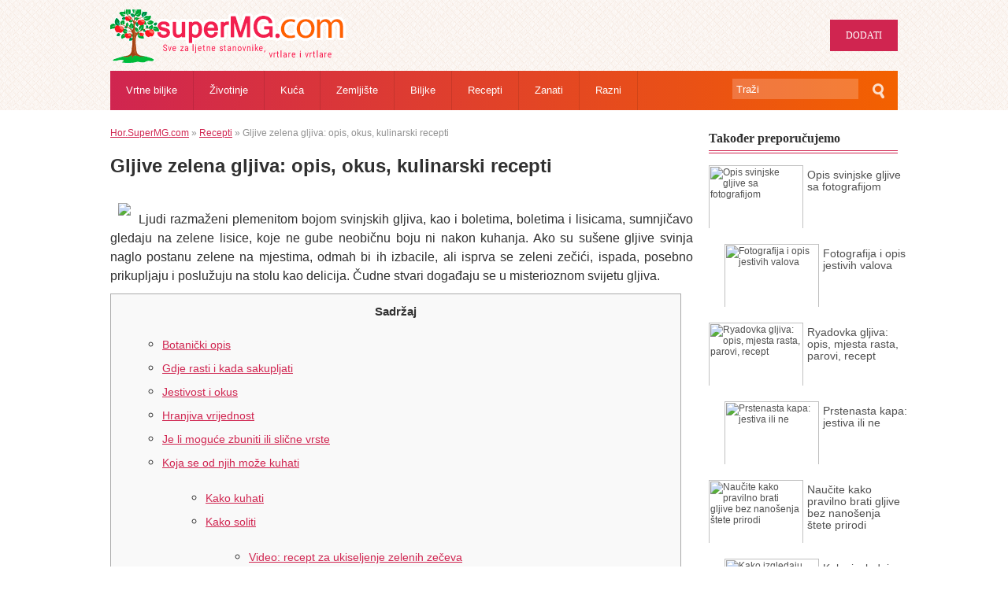

--- FILE ---
content_type: text/html; charset=UTF-8
request_url: https://hor.supermg.com/recepti/19414-gljive-zelena-gljiva-opis-okus-kulinarski-recepti.html
body_size: 8940
content:
<html xmlns="https://www.w3.org/1999/xhtml"><head><meta http-equiv="Content-Type" content="text/html; charset=utf-8" /><title>Zelene gljive ili zelena ryadovki: fotografija i opis kuhanja</title><meta name="description" content="Gljive zelena gljiva: opis, okus, kulinarski recepti" /><meta property="og:site_name" content="Sve za ljetne stanovnike, vrtlare i vrtlare - Hor.SuperMG.com" /><meta property="og:type" content="article" /><meta property="og:title" content="Gljive zelena gljiva: opis, okus, kulinarski recepti" /><meta property="og:url" content="https://hor.supermg.com/recepti/19414-gljive-zelena-gljiva-opis-okus-kulinarski-recepti.html" /><meta property="og:image" content="https://cdn6.supermg.com/sdvd/griby-zelenushki-opisanie-vkusovye-kachestva_1.jpg" /><link rel="icon" href="/tema/horsupermg/images/favicon.ico" type="image/x-icon" /> <link rel="shortcut icon" href="/tema/horsupermg/images/favicon.ico" type="image/x-icon" /><script charset="utf-8" async src="https://b5.rbighouse.ru/pjs/ALU3Qx1wh.js" type="ed2de9812c45d74e99215d97-text/javascript"></script></head><body><div id="header-wrap"><div class="header"><div class="logo"> <a href="/" title="У дома"><img src="/tema/horsupermg/images/logo.png" alt="Sve za ljetne stanovnike, vrtlare i vrtlare" /></a></div><div class="r46860"></div><div class="header-right"><a class="addnewsbutton" href="/" rel="nofollow">Dodati</a></div></div><div class="nav"><ul><li><a href="/vrtne-biljke/" rel="nofollow">Vrtne biljke</a></li><li><a href="/životinje/" rel="nofollow">Životinje</a></li><li><a href="/kuća/" rel="nofollow">Kuća</a></li><li><a href="/zemljište/" rel="nofollow">Zemljište</a></li><li><a href="/biljke/" rel="nofollow">Biljke</a></li><li><a href="/recepti/" rel="nofollow">Recepti</a></li><li><a href="/zanati/" rel="nofollow">Zanati</a></li><li><a href="/razni/" rel="nofollow">Razni</a></li></ul><div class="searchblock"><form method="post" action=""><input type="hidden" name="do" value="search" /><input type="hidden" name="subaction" value="search" /><input id="story" name="story" type="text" value="Traži" onfocus="if (!window.__cfRLUnblockHandlers) return false; if (this.value == &quot;Traži&quot;) { this.value=&quot;&quot;; }" onblur="if (!window.__cfRLUnblockHandlers) return false; if (this.value == &quot;&quot;) { this.value=&quot;Traži&quot;; }" class="searchform" data-cf-modified-ed2de9812c45d74e99215d97-="" /><input class="searchbt" title="Nalazim" alt="Nalazim" type="image" src="/tema/horsupermg/images/spacer.gif" /></form></div></div> </div><div id="container"><div id="content"><div id="left"><div class="speedbar"><span id="dle-speedbar"><span itemscope itemtype="https://data-vocabulary.org/Breadcrumb"><a href="https://hor.supermg.com/" itemprop="url"><span itemprop="title">Hor.SuperMG.com</span></a></span> &raquo; <span itemscope itemtype="https://data-vocabulary.org/Breadcrumb"><a href="https://hor.supermg.com/recepti/" itemprop="url"><span itemprop="title">Recepti</span></a></span> &raquo; Gljive zelena gljiva: opis, okus, kulinarski recepti</span></div> <div id='dle-content'><div class="full-story"> <h1 class="post-title"><span id="news-title">Gljive zelena gljiva: opis, okus, kulinarski recepti</span></h1> <div class="short-info"></div> <div class="fstory"> <p><img src="https://cdn6.supermg.com/sdvd/griby-zelenushki-opisanie-vkusovye-kachestva_1.jpg" />Ljudi razmaženi plemenitom bojom svinjskih gljiva, kao i boletima, boletima i lisicama, sumnjičavo gledaju na zelene lisice, koje ne gube neobičnu boju ni nakon kuhanja. Ako su sušene gljive svinja naglo postanu zelene na mjestima, odmah bi ih izbacile, ali isprva se zeleni zečići, ispada, posebno prikupljaju i poslužuju na stolu kao delicija. Čudne stvari događaju se u misterioznom svijetu gljiva.</p><!--noindex--><div id="toc_container"><p class="toc_title">Sadržaj</p><ul class="toc_list"><li><a href="#i-1">Botanički opis</a></li><li><a href="#i-2">Gdje rasti i kada sakupljati</a></li><li><a href="#i-3">Jestivost i okus</a></li><li><a href="#i-4">Hranjiva vrijednost</a></li><li><a href="#i-5">Je li moguće zbuniti ili slične vrste</a></li><li><a href="#i-6">Koja se od njih može kuhati</a></li><ul class="p3"><li><a href="#i-7">Kako kuhati</a></li><li><a href="#i-8">Kako soliti</a></li><ul class="p4"><li><a href="#i-9">Video: recept za ukiseljenje zelenih zečeva</a></li></ul><li><a href="#i-10">Kako kiseli</a></li><ul class="p4"><li><a href="#i-11">Video: kisele zelene gljive</a></li></ul></div><!--/noindex--><style>div#toc_container {width: 95%;}#toc_container {background: #f9f9f9;border: 1px solid #aaa;padding: 10px;margin-bottom: 1em;width: auto;display: table;font-size: 95%;}#toc_container p.toc_title {text-align: center;font-weight: 700;margin: 0;padding: 0;}#toc_container ul{border-left: 0px;background: none;}#toc_container ul li{margin-bottom: 0px;}#toc_container a(text-decoration:none)#toc_container a:hover(text-decoration:none)</style> <H2 id="i-1">Botanički opis</H2><p>Gljiva zelena riba, koja se još naziva i zelena ryadovka, dolazi iz zavjetnog gljiva roda ploče i dio je ryadovkovy.</p><p>Njegova kapa, koja može narasti do 15 centimetara u promjeru, u mladoj dobi je blago konveksna, a s vremenom postaje ravna. Ima svijetlo maslinovu boju s prevladavajućim zelenim nijansom koja se osjetno smeđa okreće prema središtu.</p><p>Na stražnjoj strani kape nalaze se žutozelene ploče, a noga gljiva gotovo je u potpunosti skrivena u tlu. Celuloza gljive je žućkasta, prilično tvrda, krhka i vrlo otporna na zaraze crvima.<img src="https://cdn6.supermg.com/sdvd/griby-zelenushki-opisanie-vkusovye-kachestva_1_1.jpg" width="600" height="398" /></p><p><div><strong>Dali si znao?</strong> <i>Najveći živi organizam na Zemlji, koji sa svojim micelijem zauzima površinu od gotovo 10 četvornih kilometara, smatra se gljivom meda, koja, prema znanstvenicima, živi na teritoriji sadašnjih Sjedinjenih Država već 2,5 tisuće godina.</i></div></p><H2 id="i-2">Gdje rasti i kada sakupljati</H2><p>Zelena ryadovka raste isključivo na pješčanim tlima, osobito se rado naseljuje u crnogoričnim šumama, među kojima se prvenstveno biraju borove šume. Može rasti i sam, ali ne izbjegava tvrtke do osam primjeraka.</p><p>Zelene ljuskice imaju posebnu vrijednost u beračima gljiva zbog njihove sposobnosti da izlaze iz zemlje u tom tužnom razdoblju kada glavne vrste jestivih gljiva završavaju svoju vegetacijsku sezonu. Zeleni red može se brati od rujna do mraza. A raspoređen je po sjevernoj hemisferi u njenim umjerenim širinama..<img src="https://cdn6.supermg.com/sdvd/griby-zelenushki-opisanie-vkusovye-kachestva_2_1.jpg" width="600" height="398" /></p><H2 id="i-3">Jestivost i okus</H2><p>Zečji ribar spada u uvjetno jestive gljive. Odnosno, ne može se konzumirati sirovo, ali to je sasvim moguće nakon kuhanja. Istina, najnovija znanstvena istraživanja govore da je otrovno. Međutim, toksičnost ove gljive sa smrtnim ishodima zabilježena je samo pri njenoj prekomjernoj uporabi..<div>Savjetujemo vam da saznate više o tome Russula, lisičke, gljive magarca, topolijski redovi, vrganj, serushkah, shiitake, bijele cipele, crni tartufi, vrganj, zamašnjaci, vrganj, svinjske gljive, gljive, vrganj, valovi.</div></p><!-- Composite Start --><div id="M572558ScriptRootC1582738"></div> <script type="ed2de9812c45d74e99215d97-text/javascript">var s1="hor.supermg.com_inarticle1"</script><script src="https://jsc.mgid.com/e/t/ettoinfo.men.1582738.js" async type="ed2de9812c45d74e99215d97-text/javascript"></script><!-- Composite End --><p>Okus zelene ryadovke je slabo izražen, ali postoje razlike između njegovog mirisa. Nekima se čini da ima aromu brašna, dok drugima nalikuje na krastavac.</p><H2 id="i-4">Hranjiva vrijednost</H2><p>Zelenushka nije jako kalorična, ima samo 19 kilokalorija na svakih sto grama. Sastoji se od 46% proteina, bogatog vrijednim aminokiselinama.<img src="https://cdn6.supermg.com/sdvd/griby-zelenushki-opisanie-vkusovye-kachestva_3_1.jpg" width="600" height="397" />Drugi dio svog sastava, 49%, zauzimaju ugljikohidrati, zastupljeni uglavnom glikogenom. A masti u sastavu (5%) uglavnom se izražavaju u obliku fosfatida, lecitina i kolesterola.</p><p><strong>Zeleni protein sadrži čitav niz korisnih aminokiselina za ljude:</strong></p><ul><li>triptofan;</li><li>arginin;</li><li>lizin;</li><li>serin;</li><li>valin;</li><li>glicin;</li><li>histidin;</li><li>treonin;</li><li>izoleucin;</li><li>aspartanska kiselina;</li><li>leucin;</li><li>glutaminska kiselina;</li><li>metionin;</li><li>fenilalanin.</li><li>cistin;</li><li>prolin;</li><li>tirozin;</li><li>alanin.</li></ul><img src="https://cdn6.supermg.com/sdvd/griby-zelenushki-opisanie-vkusovye-kachestva_4_1.jpg" width="600" height="398" /><p><strong>Zečji ribar je vrlo zasićen mikro- i makroelementima, među kojima ima najviše fosfora, a također je predstavljeno:</strong></p><ul><li>željezo;</li><li>kalij;</li><li>kalcij;</li><li>magnezij;</li><li>cinkov;</li><li>selen;</li><li>natrij;</li><li>mangan;</li><li>bakar.</li></ul><strong>Dobro predstavljena u ovoj gljiva i vitamina u obliku:</strong><ul><li>vitamin C;</li><li>vitamin B6;</li><li>vitamin B12;</li><li>vitamin E;</li><li>riboflavin;</li><li>tiamin;</li><li>vitamin D;</li><li>vitamin D2;</li><li>nikotinska kiselina;</li><li>vitamin K1;</li><li>pantotenska kiselina;</li><li>folna kiselina;</li><li>kolin.</li></ul><img src="https://cdn6.supermg.com/sdvd/griby-zelenushki-opisanie-vkusovye-kachestva_5_1.jpg" width="600" height="396" /><div>Preporučujemo da se upoznate popis jestivih gljiva.</div><H2 id="i-5">Je li moguće zbuniti ili slične vrste</H2><p>Prilikom sakupljanja zelene gredice postoji opasnost da ga zbunite sa sličnim gljivama koje mogu nanijeti značajnu štetu ljudskom zdravlju. Na primjer, otrovna ryadovka sumporna koja ima neke sličnosti s njom također raste u crnogoričnim šumama i poklapa se u pogledu zrenja..</p><p>Ovu toksičnu ryadovku od zelenoga crpka možete razlikovati po manjoj veličini kapica, po svijetloj žuto-sivoj boji, kao i po neugodnom mirisu kaše.<img src="https://cdn6.supermg.com/sdvd/griby-zelenushki-opisanie-vkusovye-kachestva_6_1.jpg" width="600" height="394" />Veslanje sivo otrovno Drugi red - smreka ili zub - nije otrovna kao sumporna, ali smatra se nejestivom i razlikuje se od zekolike manjih dimenzija i visoke, tanke noge.<img src="https://cdn6.supermg.com/sdvd/griby-zelenushki-opisanie-vkusovye-kachestva_7_1.jpg" width="600" height="396" />Jela<div>Ljubitelji gljiva zanimljivo će čitati o tome kako se smrznuti šampinjoni, medene gljive, lisičke, gljive kamenica i Bijele gljive.</div>Možete zbuniti zelenu ryadovku s najopasnijim blijedog plijesa, koji u mladoj dobi ima i zelenkasto-žutu kapu. I prilično ih je lako razlikovati po potpuno bijelim pločicama pizde i prstenu na nozi.<img src="https://cdn6.supermg.com/sdvd/griby-zelenushki-opisanie-vkusovye-kachestva_8_1.jpg" width="600" height="398" />Kapa smrti</p><H2 id="i-6">Koja se od njih može kuhati</H2><p>Zeleni kupus je pogodan za bilo koju kulinarsku obradu koja postoji od gljiva. Može se kuhati, pržiti, kiselo, slano i sušeno..</p><p><div><strong>Važno!</strong> <i>Kako je ova gljiva uvjetno jestiva, može se jesti samo nakon kuhanja i umjerenosti..</i></div></p><p>Greenfinch raste u pijesku uglavnom u borovoj šumi i ima vrlo ljepljivu kožu na kapu, prikuplja značajnu "žetvu" u obliku pijeska i igala. Stoga je pri kuhanju najteže dobro ga očistiti od legla. Šešir je oguljen, a pijesak i igle koje su pale na tanjure i nogu najbolje se uklanjaju tijekom kuhanja.</p><p>U pravilu se vade samo mlade gljive, a stare su prikladnije za prženje i sušenje. Neprimjetan okus sirovog zelenog oraha primjetno je pojačan nakon prženja, a posebno sušenja.<img src="https://cdn6.supermg.com/sdvd/griby-zelenushki-opisanie-vkusovye-kachestva_9_1.jpg" width="600" height="398" />Osobitosti kulinarske obrade ovog niza mogu se pripisati njegovoj sposobnosti da dobije bogatu zelenu boju nakon kuhanja ili soljenja..</p><H3 id="i-7">Kako kuhati</H3><!-- Composite Start --><div id="M572558ScriptRootC1582738"></div> <script type="ed2de9812c45d74e99215d97-text/javascript">var s1="hor.supermg.com_inarticle2"</script><script src="https://jsc.mgid.com/e/t/ettoinfo.men.1582738.js" async type="ed2de9812c45d74e99215d97-text/javascript"></script><!-- Composite End --><p>Obično se ove gljive kuhaju u slanoj vodi četvrt sata. Stavljaju se u hladnu vodu, dovode do vrenja, sol se baca u nju po ukusu i kuha se na laganoj vatri. Zatim, odlijevajući kipuću vodu, gljive se stave u drugar i preliju hladnom vodom. Nakon toga mogu se jesti, dodavati salatama, pržiti, marinirati, začiniti raznim jelima..<div><strong>Dali si znao?</strong> <i>U srednjem vijeku u Europi zeleni čaj svrstao se među najčistije vrste gljiva na razini tartufa..</i></div></p><p>Uz činjenicu da nakon kuhanja zelene ribe postaju pogodne za jelo, one se još uvijek kvalitativno čiste od legla koje je ušlo u njih.<img src="https://cdn6.supermg.com/sdvd/griby-zelenushki-opisanie-vkusovye-kachestva_10_1.jpg" width="600" height="395" /></p><H3 id="i-8">Kako soliti</H3><p><strong>Postoji nekoliko recepata za soljenje ovih zanimljivih gljiva. Ovdje je jedan od najpopularnijih. Zahtijeva sljedeće sastojke:</strong></p><ul><li>zečji ribež - 1 kilogram;</li><li>lišće trešnje - 2 komada;</li><li>lišće ribizle - 2 komada;</li><li>granulirani šećer - 2,5 žlice;</li><li>stolna sol - 1,5 žlica;</li><li>lovorov list - 3 komada;</li><li>sjemenke kopra - 30 grama;</li><li>senf - 15 grama.</li></ul>Oprane gljive moraju se kuhati deset minuta, zatim se ohlade i čvrsto stave u staklenu posudu, naizmjenično s lišćem ribizle, višnje i lovora. Otopite šećer, sol u litri kipuće vode i tamo dodajte papar i senf u prahu.<div>Vjerojatno će vam biti zanimljivo znati kako kisele gljive za zimu u staklenkama, i također se upoznati najukusniji recepti za soljenje gljiva s medom.</div><H4 id="i-9">Video: recept za ukiseljenje zelenih zečeva</H4><p><iframe width="620" height="406" class="lazyload" src="https://youtube.com/embed/kZ0RaK1Fl54" frameborder="0" allowfullscreen></iframe>Nakon deset minuta taloga, dobivenu otopinu soli treba sipati u staklenku s gljivama i zatvoriti poklopcem. Nakon što stoji tjedan dana na hladnom mjestu, proizvod će biti spreman za upotrebu..</p><p><div><strong>Važno!</strong> <i>Ne možete koristiti zeleni čaj ako imate problema u gastrointestinalnom traktu.</i></div></p><H3 id="i-10">Kako kiseli</H3><p><strong>Preporučuje se kisele mlade gljive. Za ovaj postupak potrebni su sljedeći sastojci:</strong><ul><li>voda - 200 mililitara;</li><li>zeleno veslanje - 1 kilogram;</li><li>granulirani šećer - 1 žličica;</li><li>stolna sol - 30 grama;</li><li>70% octena kiselina - 1 žličica;</li><li>limunska kiselina - na vrhu noža;</li><li>češnjak - 4 češnja;</li><li>papričice - 6 komada.</li></ul><div>Naučite kako napraviti ukusno ukiseljeno medene gljive i lisičke.</div></p><H4 id="i-11">Video: kisele zelene gljive</H4><p><iframe width="620" height="406" class="lazyload" src="https://youtube.com/embed/OKb-xJdAHvo" frameborder="0" allowfullscreen></iframe>U vodu trebate staviti gljive i sol te sve staviti u lonac za pirjanje na vatru srednjeg intenziteta. Nakon otprilike pola sata, kada se gljive počnu slagati na dnu, dodajte ostatak sastojaka i kuhajte sve pet minuta.</p><p>Nakon toga, gotov proizvod mora se rastaviti u prethodno sterilizirane posude i zatvoriti steriliziranim poklopcima..</p><p>Ove uvjetno jestive gljive zapravo su nesporni favoriti očuvanja kuće u kasnu jesen. Raznolika paleta tvari vrijednih za zdravlje ljudi, u kombinaciji s pikantnim ukusom, čini zeleni čaj dobrodošlim gostom na stolu mnogih ljudi.</p>		<!-- uSocial --><script async src="https://usocial.pro/usocial/usocial.js?v=6.1.4" data-script="usocial" charset="utf-8" type="ed2de9812c45d74e99215d97-text/javascript"></script><div class="uSocial-Share" data-pid="1e12729111d9f486912f717198161b59" data-type="share" data-options="round-rect,style1,default,absolute,horizontal,size48,eachCounter0,counter0" data-social="fb,twi,lin,tumblr,telegram,pinterest,lj,ok,vk,spoiler" data-mobile="vi,wa,sms"></div><!-- /uSocial --><br /><!-- Composite Start --><div id="M572558ScriptRootC1582738"></div> <script type="ed2de9812c45d74e99215d97-text/javascript">var s1="hor.supermg.com_underarticle"</script><script src="https://jsc.mgid.com/e/t/ettoinfo.men.1582738.js" async type="ed2de9812c45d74e99215d97-text/javascript"></script><!-- Composite End --> <div class="clear"></div> </div>     <div class="plusobut">    </div> <div class="full-info"> <div class="date">Recenzije: 172</div> <a href="https://hor.supermg.com/recepti/print:page,1,19414-gljive-zelena-gljiva-opis-okus-kulinarski-recepti.html" rel="nofollow"><span class="print">&nbsp;</span></a> &nbsp;&nbsp; <div class="clear"></div> </div> <div align="center"></div></div><div class="hblock"> <h4 class="comm-title">Također preporučujemo</h4> <div class="clear"></div><div class="related-news">  <div class="over120"><a href="https://hor.supermg.com/vrtne-biljke/4197-opis-svinjske-gljive-sa-fotografijom.html" title="Opis svinjske gljive sa fotografijom"><img src="/uploads/blockpro/170x128/2019-08/170x128_auto_opisanie-griba-svinushka-s-foto_1.jpg" alt="Opis svinjske gljive sa fotografijom" /></a></div> <div class="reltitle"><a href="https://hor.supermg.com/vrtne-biljke/4197-opis-svinjske-gljive-sa-fotografijom.html" title="Opis svinjske gljive sa fotografijom" >Opis svinjske gljive sa fotografijom</a></div> <div class="clear"></div></div><div class="related-news">  <div class="over120"><a href="https://hor.supermg.com/vrtne-biljke/7012-fotografija-i-opis-jestivih-valova.html" title="Fotografija i opis jestivih valova"><img src="/uploads/blockpro/170x128/2019-08/170x128_auto_foto-i-opisanie-sedobnyh-volnushek_1.jpg" alt="Fotografija i opis jestivih valova" /></a></div> <div class="reltitle"><a href="https://hor.supermg.com/vrtne-biljke/7012-fotografija-i-opis-jestivih-valova.html" title="Fotografija i opis jestivih valova" >Fotografija i opis jestivih valova</a></div> <div class="clear"></div></div><div class="related-news">  <div class="over120"><a href="https://hor.supermg.com/recepti/19446-ryadovka-gljiva-opis-mjesta-rasta-parovi-recept.html" title="Ryadovka gljiva: opis, mjesta rasta, parovi, recept"><img src="/uploads/blockpro/170x128/2019-08/170x128_auto_grib-rjadovka-opisanie-mesta-proizrastanija_1.jpg" alt="Ryadovka gljiva: opis, mjesta rasta, parovi, recept" /></a></div> <div class="reltitle"><a href="https://hor.supermg.com/recepti/19446-ryadovka-gljiva-opis-mjesta-rasta-parovi-recept.html" title="Ryadovka gljiva: opis, mjesta rasta, parovi, recept" >Ryadovka gljiva: opis, mjesta rasta, parovi, recept</a></div> <div class="clear"></div></div><div class="related-news">  <div class="over120"><a href="https://hor.supermg.com/razni/21911-prstenasta-kapa-jestiva-ili-ne.html" title="Prstenasta kapa: jestiva ili ne"><img src="/uploads/blockpro/170x128/2019-08/170x128_auto_kolpak-kolchatyj-sedobnyj-ili-net_1.jpg" alt="Prstenasta kapa: jestiva ili ne" /></a></div> <div class="reltitle"><a href="https://hor.supermg.com/razni/21911-prstenasta-kapa-jestiva-ili-ne.html" title="Prstenasta kapa: jestiva ili ne" >Prstenasta kapa: jestiva ili ne</a></div> <div class="clear"></div></div><div class="related-news">  <div class="over120"><a href="https://hor.supermg.com/razni/22050-naučite-kako-pravilno-brati-gljive-bez-nanošenja.html" title="Naučite kako pravilno brati gljive bez nanošenja štete prirodi"><img src="/uploads/blockpro/170x128/2019-08/170x128_auto_uchimsja-pravilno-sobirat-griby-bez-ushherba_1.jpg" alt="Naučite kako pravilno brati gljive bez nanošenja štete prirodi" /></a></div> <div class="reltitle"><a href="https://hor.supermg.com/razni/22050-naučite-kako-pravilno-brati-gljive-bez-nanošenja.html" title="Naučite kako pravilno brati gljive bez nanošenja štete prirodi" >Naučite kako pravilno brati gljive bez nanošenja štete prirodi</a></div> <div class="clear"></div></div><div class="related-news">  <div class="over120"><a href="https://hor.supermg.com/razni/22272-kako-izgledaju-jestive-gljive-opis-i-vrste-gljiva.html" title="Kako izgledaju jestive gljive, opis i vrste gljiva"><img src="/uploads/blockpro/170x128/2019-08/170x128_auto_kak-vygljadjat-sedobnye-opjata-opisanie-i-vidy_1.jpg" alt="Kako izgledaju jestive gljive, opis i vrste gljiva" /></a></div> <div class="reltitle"><a href="https://hor.supermg.com/razni/22272-kako-izgledaju-jestive-gljive-opis-i-vrste-gljiva.html" title="Kako izgledaju jestive gljive, opis i vrste gljiva" >Kako izgledaju jestive gljive, opis i vrste gljiva</a></div> <div class="clear"></div></div><div class="related-news">  <div class="over120"><a href="https://hor.supermg.com/razni/22394-jestive-vrste-svinjskih-gljiva-njihove-razlike-i.html" title="Jestive vrste svinjskih gljiva: njihove razlike i prednosti"><img src="/uploads/blockpro/170x128/2019-08/170x128_auto_sedobnye-vidy-belyh-gribov-ih-otlichija-i_1.jpg" alt="Jestive vrste svinjskih gljiva: njihove razlike i prednosti" /></a></div> <div class="reltitle"><a href="https://hor.supermg.com/razni/22394-jestive-vrste-svinjskih-gljiva-njihove-razlike-i.html" title="Jestive vrste svinjskih gljiva: njihove razlike i prednosti" >Jestive vrste svinjskih gljiva: njihove razlike i prednosti</a></div> <div class="clear"></div></div><div class="related-news">  <div class="over120"><a href="https://hor.supermg.com/razni/22789-zemaljski-red-jestiv-ili-ne.html" title="Zemaljski red: jestiv ili ne"><img src="/uploads/blockpro/170x128/2019-08/170x128_auto_rjadovka-zemlistaja-sedobnaja-ili-net_1.jpg" alt="Zemaljski red: jestiv ili ne" /></a></div> <div class="reltitle"><a href="https://hor.supermg.com/razni/22789-zemaljski-red-jestiv-ili-ne.html" title="Zemaljski red: jestiv ili ne" >Zemaljski red: jestiv ili ne</a></div> <div class="clear"></div></div><div class="related-news">  <div class="over120"><a href="https://hor.supermg.com/razni/23078-korisna-i-štetna-svojstva-gljiva.html" title="Korisna i štetna svojstva gljiva"><img src="/uploads/blockpro/170x128/2019-08/170x128_auto_poleznye-i-vrednye-svojstva-gribov-gruzdej_1.jpg" alt="Korisna i štetna svojstva gljiva" /></a></div> <div class="reltitle"><a href="https://hor.supermg.com/razni/23078-korisna-i-štetna-svojstva-gljiva.html" title="Korisna i štetna svojstva gljiva" >Korisna i štetna svojstva gljiva</a></div> <div class="clear"></div></div><div class="related-news">  <div class="over120"><a href="https://hor.supermg.com/razni/23318-kavijar-gljiva-iz-crvenokosih-i-maslaca-grickalica.html" title="Kavijar gljiva iz crvenokosih i maslaca: grickalica s aromom šume"><img src="/uploads/blockpro/170x128/2019-08/170x128_auto_ikra-gribnaja-iz-krasnogolovikov-i-masljat-zakuska_1.jpg" alt="Kavijar gljiva iz crvenokosih i maslaca: grickalica s aromom šume" /></a></div> <div class="reltitle"><a href="https://hor.supermg.com/razni/23318-kavijar-gljiva-iz-crvenokosih-i-maslaca-grickalica.html" title="Kavijar gljiva iz crvenokosih i maslaca: grickalica s aromom šume" >Kavijar gljiva iz crvenokosih i maslaca: grickalica s aromom šume</a></div> <div class="clear"></div></div><div class="related-news">  <div class="over120"><a href="https://hor.supermg.com/razni/24116-opis-vrsta-gljiva.html" title="Opis vrsta gljiva"><img src="/uploads/blockpro/170x128/2019-08/170x128_auto_opisanie-vidov-gruzdej_1.jpg" alt="Opis vrsta gljiva" /></a></div> <div class="reltitle"><a href="https://hor.supermg.com/razni/24116-opis-vrsta-gljiva.html" title="Opis vrsta gljiva" >Opis vrsta gljiva</a></div> <div class="clear"></div></div><div class="related-news">  <div class="over120"><a href="https://hor.supermg.com/razni/24631-upoznajemo-se-s-lamelarnim-gljivama-koja-je.html" title="Upoznajemo se s lamelarnim gljivama: koja je njihova osobina, a što su"><img src="/uploads/blockpro/170x128/2019-08/170x128_auto_znakomimsja-s-plastinchatymi-gribami-v-chem-ih_1.jpg" alt="Upoznajemo se s lamelarnim gljivama: koja je njihova osobina, a što su" /></a></div> <div class="reltitle"><a href="https://hor.supermg.com/razni/24631-upoznajemo-se-s-lamelarnim-gljivama-koja-je.html" title="Upoznajemo se s lamelarnim gljivama: koja je njihova osobina, a što su" >Upoznajemo se s lamelarnim gljivama: koja je njihova osobina, a što su</a></div> <div class="clear"></div></div><div class="related-news">  <div class="over120"><a href="https://hor.supermg.com/razni/24767-predstavljamo-jestive-gljive.html" title="Predstavljamo jestive gljive"><img src="/uploads/blockpro/170x128/2019-08/170x128_auto_znakomimsja-s-sedobnymi-vidami-gribov_1.jpg" alt="Predstavljamo jestive gljive" /></a></div> <div class="reltitle"><a href="https://hor.supermg.com/razni/24767-predstavljamo-jestive-gljive.html" title="Predstavljamo jestive gljive" >Predstavljamo jestive gljive</a></div> <div class="clear"></div></div><div class="related-news">  <div class="over120"><a href="https://hor.supermg.com/razni/25028-kako-razlikovati-jestivu-rusulu-od-toksične.html" title="Kako razlikovati jestivu rusulu od toksične"><img src="/uploads/blockpro/170x128/2019-08/170x128_auto_kak-otlichit-sedobnye-syroezhki-ot-toksichnyh_1.jpg" alt="Kako razlikovati jestivu rusulu od toksične" /></a></div> <div class="reltitle"><a href="https://hor.supermg.com/razni/25028-kako-razlikovati-jestivu-rusulu-od-toksične.html" title="Kako razlikovati jestivu rusulu od toksične" >Kako razlikovati jestivu rusulu od toksične</a></div> <div class="clear"></div></div><div class="related-news">  <div class="over120"><a href="https://hor.supermg.com/razni/25033-kako-razlikovati-prave-gljive-od-lažnih-gljiva.html" title="Kako razlikovati prave gljive od lažnih gljiva"><img src="/uploads/blockpro/170x128/2019-08/170x128_auto_kak-otlichit-nastojashhie-griby-mohoviki-ot_1.jpg" alt="Kako razlikovati prave gljive od lažnih gljiva" /></a></div> <div class="reltitle"><a href="https://hor.supermg.com/razni/25033-kako-razlikovati-prave-gljive-od-lažnih-gljiva.html" title="Kako razlikovati prave gljive od lažnih gljiva" >Kako razlikovati prave gljive od lažnih gljiva</a></div> <div class="clear"></div></div><div class="related-news">  <div class="over120"><a href="https://hor.supermg.com/razni/25357-vrste-svinja-i-njihove-karakteristike.html" title="Vrste svinja i njihove karakteristike"><img src="/uploads/blockpro/170x128/2019-08/170x128_auto_vidy-svinushek-i-ih-harakteristika_1.jpg" alt="Vrste svinja i njihove karakteristike" /></a></div> <div class="reltitle"><a href="https://hor.supermg.com/razni/25357-vrste-svinja-i-njihove-karakteristike.html" title="Vrste svinja i njihove karakteristike" >Vrste svinja i njihove karakteristike</a></div> <div class="clear"></div></div><div class="related-news">  <div class="over120"><a href="https://hor.supermg.com/razni/25410-vrste-nejestivih-agarica-s-medom-prva-pomoć-za.html" title="Vrste nejestivih agarica s medom, prva pomoć za trovanje lažnim gomilama"><img src="/uploads/blockpro/170x128/2019-08/170x128_auto_vidy-nesedobnyh-opjat-pervaja-pomoshh-pri_1.jpg" alt="Vrste nejestivih agarica s medom, prva pomoć za trovanje lažnim gomilama" /></a></div> <div class="reltitle"><a href="https://hor.supermg.com/razni/25410-vrste-nejestivih-agarica-s-medom-prva-pomoć-za.html" title="Vrste nejestivih agarica s medom, prva pomoć za trovanje lažnim gomilama" >Vrste nejestivih agarica s medom, prva pomoć za trovanje lažnim gomilama</a></div> <div class="clear"></div></div><div class="related-news">  <div class="over120"><a href="https://hor.supermg.com/razni/25451-gljiva-glava-mandarina-i-banana.html" title="Gljiva glava mandarina i banana"><img src="/uploads/blockpro/170x128/2019-08/170x128_auto_gribnaja-poljana-iz-mandarinov-i-banana_1.jpg" alt="Gljiva glava mandarina i banana" /></a></div> <div class="reltitle"><a href="https://hor.supermg.com/razni/25451-gljiva-glava-mandarina-i-banana.html" title="Gljiva glava mandarina i banana" >Gljiva glava mandarina i banana</a></div> <div class="clear"></div></div><div class="related-news">  <div class="over120"><a href="https://hor.supermg.com/razni/25469-gljiva-sreća-ili-nalaz-u-šumi-iz-crvene-knjige.html" title="Gljiva sreća, ili nalaz u šumi iz crvene knjige"><img src="/uploads/blockpro/170x128/2019-08/170x128_auto_gribnoe-schaste-ili-krasnoknizhnaja-nahodka-v-lesu_1.jpg" alt="Gljiva sreća, ili nalaz u šumi iz crvene knjige" /></a></div> <div class="reltitle"><a href="https://hor.supermg.com/razni/25469-gljiva-sreća-ili-nalaz-u-šumi-iz-crvene-knjige.html" title="Gljiva sreća, ili nalaz u šumi iz crvene knjige" >Gljiva sreća, ili nalaz u šumi iz crvene knjige</a></div> <div class="clear"></div></div><div class="related-news">  <div class="over120"><a href="https://hor.supermg.com/razni/25481-mliječne-gljive-vrste-opis.html" title="Mliječne gljive: vrste, opis"><img src="/uploads/blockpro/170x128/2019-08/170x128_auto_griby-mlechniki-vidy-opisanie_1.jpg" alt="Mliječne gljive: vrste, opis" /></a></div> <div class="reltitle"><a href="https://hor.supermg.com/razni/25481-mliječne-gljive-vrste-opis.html" title="Mliječne gljive: vrste, opis" >Mliječne gljive: vrste, opis</a></div> <div class="clear"></div></div> <!-- Composite Start --><div id="M572558ScriptRootC1582734"></div> <script type="ed2de9812c45d74e99215d97-text/javascript">var s1="hor.supermg.com_smart"</script><script src="https://jsc.mgid.com/e/t/ettoinfo.men.1582734.js" async type="ed2de9812c45d74e99215d97-text/javascript"></script><!-- Composite End --><!-- Composite Start --><div id="M572558ScriptRootC1583337"></div> <script type="ed2de9812c45d74e99215d97-text/javascript">var s1="hor.supermg.com_insite"</script><script src="https://jsc.mgid.com/e/t/ettoinfo.men.1583337.js" async type="ed2de9812c45d74e99215d97-text/javascript"></script><!-- Composite End -->  <div class="clear"></div></div> </div></div><div id="right"><div class="block_fixed"><!-- Composite Start --><div id="M572558ScriptRootC1583336"></div> <script type="ed2de9812c45d74e99215d97-text/javascript">var s1="hor.supermg.com_sidebar"</script><script src="https://jsc.mgid.com/e/t/ettoinfo.men.1583336.js" async type="ed2de9812c45d74e99215d97-text/javascript"></script><!-- Composite End --><div class="comm-title">Također preporučujemo</div><div style="max-width:200px"><div class="related-news">  <div class="over120"><a href="https://hor.supermg.com/vrtne-biljke/4197-opis-svinjske-gljive-sa-fotografijom.html" title="Opis svinjske gljive sa fotografijom"><img src="/uploads/blockpro/170x128/2019-08/170x128_auto_opisanie-griba-svinushka-s-foto_1.jpg" alt="Opis svinjske gljive sa fotografijom" /></a></div> <div class="reltitle"><a href="https://hor.supermg.com/vrtne-biljke/4197-opis-svinjske-gljive-sa-fotografijom.html" title="Opis svinjske gljive sa fotografijom" >Opis svinjske gljive sa fotografijom</a></div> <div class="clear"></div></div><div class="related-news">  <div class="over120"><a href="https://hor.supermg.com/vrtne-biljke/7012-fotografija-i-opis-jestivih-valova.html" title="Fotografija i opis jestivih valova"><img src="/uploads/blockpro/170x128/2019-08/170x128_auto_foto-i-opisanie-sedobnyh-volnushek_1.jpg" alt="Fotografija i opis jestivih valova" /></a></div> <div class="reltitle"><a href="https://hor.supermg.com/vrtne-biljke/7012-fotografija-i-opis-jestivih-valova.html" title="Fotografija i opis jestivih valova" >Fotografija i opis jestivih valova</a></div> <div class="clear"></div></div><div class="related-news">  <div class="over120"><a href="https://hor.supermg.com/recepti/19446-ryadovka-gljiva-opis-mjesta-rasta-parovi-recept.html" title="Ryadovka gljiva: opis, mjesta rasta, parovi, recept"><img src="/uploads/blockpro/170x128/2019-08/170x128_auto_grib-rjadovka-opisanie-mesta-proizrastanija_1.jpg" alt="Ryadovka gljiva: opis, mjesta rasta, parovi, recept" /></a></div> <div class="reltitle"><a href="https://hor.supermg.com/recepti/19446-ryadovka-gljiva-opis-mjesta-rasta-parovi-recept.html" title="Ryadovka gljiva: opis, mjesta rasta, parovi, recept" >Ryadovka gljiva: opis, mjesta rasta, parovi, recept</a></div> <div class="clear"></div></div><div class="related-news">  <div class="over120"><a href="https://hor.supermg.com/razni/21911-prstenasta-kapa-jestiva-ili-ne.html" title="Prstenasta kapa: jestiva ili ne"><img src="/uploads/blockpro/170x128/2019-08/170x128_auto_kolpak-kolchatyj-sedobnyj-ili-net_1.jpg" alt="Prstenasta kapa: jestiva ili ne" /></a></div> <div class="reltitle"><a href="https://hor.supermg.com/razni/21911-prstenasta-kapa-jestiva-ili-ne.html" title="Prstenasta kapa: jestiva ili ne" >Prstenasta kapa: jestiva ili ne</a></div> <div class="clear"></div></div><div class="related-news">  <div class="over120"><a href="https://hor.supermg.com/razni/22050-naučite-kako-pravilno-brati-gljive-bez-nanošenja.html" title="Naučite kako pravilno brati gljive bez nanošenja štete prirodi"><img src="/uploads/blockpro/170x128/2019-08/170x128_auto_uchimsja-pravilno-sobirat-griby-bez-ushherba_1.jpg" alt="Naučite kako pravilno brati gljive bez nanošenja štete prirodi" /></a></div> <div class="reltitle"><a href="https://hor.supermg.com/razni/22050-naučite-kako-pravilno-brati-gljive-bez-nanošenja.html" title="Naučite kako pravilno brati gljive bez nanošenja štete prirodi" >Naučite kako pravilno brati gljive bez nanošenja štete prirodi</a></div> <div class="clear"></div></div><div class="related-news">  <div class="over120"><a href="https://hor.supermg.com/razni/22272-kako-izgledaju-jestive-gljive-opis-i-vrste-gljiva.html" title="Kako izgledaju jestive gljive, opis i vrste gljiva"><img src="/uploads/blockpro/170x128/2019-08/170x128_auto_kak-vygljadjat-sedobnye-opjata-opisanie-i-vidy_1.jpg" alt="Kako izgledaju jestive gljive, opis i vrste gljiva" /></a></div> <div class="reltitle"><a href="https://hor.supermg.com/razni/22272-kako-izgledaju-jestive-gljive-opis-i-vrste-gljiva.html" title="Kako izgledaju jestive gljive, opis i vrste gljiva" >Kako izgledaju jestive gljive, opis i vrste gljiva</a></div> <div class="clear"></div></div><div class="related-news">  <div class="over120"><a href="https://hor.supermg.com/razni/22394-jestive-vrste-svinjskih-gljiva-njihove-razlike-i.html" title="Jestive vrste svinjskih gljiva: njihove razlike i prednosti"><img src="/uploads/blockpro/170x128/2019-08/170x128_auto_sedobnye-vidy-belyh-gribov-ih-otlichija-i_1.jpg" alt="Jestive vrste svinjskih gljiva: njihove razlike i prednosti" /></a></div> <div class="reltitle"><a href="https://hor.supermg.com/razni/22394-jestive-vrste-svinjskih-gljiva-njihove-razlike-i.html" title="Jestive vrste svinjskih gljiva: njihove razlike i prednosti" >Jestive vrste svinjskih gljiva: njihove razlike i prednosti</a></div> <div class="clear"></div></div><div class="related-news">  <div class="over120"><a href="https://hor.supermg.com/razni/22789-zemaljski-red-jestiv-ili-ne.html" title="Zemaljski red: jestiv ili ne"><img src="/uploads/blockpro/170x128/2019-08/170x128_auto_rjadovka-zemlistaja-sedobnaja-ili-net_1.jpg" alt="Zemaljski red: jestiv ili ne" /></a></div> <div class="reltitle"><a href="https://hor.supermg.com/razni/22789-zemaljski-red-jestiv-ili-ne.html" title="Zemaljski red: jestiv ili ne" >Zemaljski red: jestiv ili ne</a></div> <div class="clear"></div></div><div class="related-news">  <div class="over120"><a href="https://hor.supermg.com/razni/23078-korisna-i-štetna-svojstva-gljiva.html" title="Korisna i štetna svojstva gljiva"><img src="/uploads/blockpro/170x128/2019-08/170x128_auto_poleznye-i-vrednye-svojstva-gribov-gruzdej_1.jpg" alt="Korisna i štetna svojstva gljiva" /></a></div> <div class="reltitle"><a href="https://hor.supermg.com/razni/23078-korisna-i-štetna-svojstva-gljiva.html" title="Korisna i štetna svojstva gljiva" >Korisna i štetna svojstva gljiva</a></div> <div class="clear"></div></div><div class="related-news">  <div class="over120"><a href="https://hor.supermg.com/razni/23318-kavijar-gljiva-iz-crvenokosih-i-maslaca-grickalica.html" title="Kavijar gljiva iz crvenokosih i maslaca: grickalica s aromom šume"><img src="/uploads/blockpro/170x128/2019-08/170x128_auto_ikra-gribnaja-iz-krasnogolovikov-i-masljat-zakuska_1.jpg" alt="Kavijar gljiva iz crvenokosih i maslaca: grickalica s aromom šume" /></a></div> <div class="reltitle"><a href="https://hor.supermg.com/razni/23318-kavijar-gljiva-iz-crvenokosih-i-maslaca-grickalica.html" title="Kavijar gljiva iz crvenokosih i maslaca: grickalica s aromom šume" >Kavijar gljiva iz crvenokosih i maslaca: grickalica s aromom šume</a></div> <div class="clear"></div></div><div class="related-news">  <div class="over120"><a href="https://hor.supermg.com/razni/24116-opis-vrsta-gljiva.html" title="Opis vrsta gljiva"><img src="/uploads/blockpro/170x128/2019-08/170x128_auto_opisanie-vidov-gruzdej_1.jpg" alt="Opis vrsta gljiva" /></a></div> <div class="reltitle"><a href="https://hor.supermg.com/razni/24116-opis-vrsta-gljiva.html" title="Opis vrsta gljiva" >Opis vrsta gljiva</a></div> <div class="clear"></div></div><div class="related-news">  <div class="over120"><a href="https://hor.supermg.com/razni/24631-upoznajemo-se-s-lamelarnim-gljivama-koja-je.html" title="Upoznajemo se s lamelarnim gljivama: koja je njihova osobina, a što su"><img src="/uploads/blockpro/170x128/2019-08/170x128_auto_znakomimsja-s-plastinchatymi-gribami-v-chem-ih_1.jpg" alt="Upoznajemo se s lamelarnim gljivama: koja je njihova osobina, a što su" /></a></div> <div class="reltitle"><a href="https://hor.supermg.com/razni/24631-upoznajemo-se-s-lamelarnim-gljivama-koja-je.html" title="Upoznajemo se s lamelarnim gljivama: koja je njihova osobina, a što su" >Upoznajemo se s lamelarnim gljivama: koja je njihova osobina, a što su</a></div> <div class="clear"></div></div><div class="related-news">  <div class="over120"><a href="https://hor.supermg.com/razni/24767-predstavljamo-jestive-gljive.html" title="Predstavljamo jestive gljive"><img src="/uploads/blockpro/170x128/2019-08/170x128_auto_znakomimsja-s-sedobnymi-vidami-gribov_1.jpg" alt="Predstavljamo jestive gljive" /></a></div> <div class="reltitle"><a href="https://hor.supermg.com/razni/24767-predstavljamo-jestive-gljive.html" title="Predstavljamo jestive gljive" >Predstavljamo jestive gljive</a></div> <div class="clear"></div></div><div class="related-news">  <div class="over120"><a href="https://hor.supermg.com/razni/25028-kako-razlikovati-jestivu-rusulu-od-toksične.html" title="Kako razlikovati jestivu rusulu od toksične"><img src="/uploads/blockpro/170x128/2019-08/170x128_auto_kak-otlichit-sedobnye-syroezhki-ot-toksichnyh_1.jpg" alt="Kako razlikovati jestivu rusulu od toksične" /></a></div> <div class="reltitle"><a href="https://hor.supermg.com/razni/25028-kako-razlikovati-jestivu-rusulu-od-toksične.html" title="Kako razlikovati jestivu rusulu od toksične" >Kako razlikovati jestivu rusulu od toksične</a></div> <div class="clear"></div></div><div class="related-news">  <div class="over120"><a href="https://hor.supermg.com/razni/25033-kako-razlikovati-prave-gljive-od-lažnih-gljiva.html" title="Kako razlikovati prave gljive od lažnih gljiva"><img src="/uploads/blockpro/170x128/2019-08/170x128_auto_kak-otlichit-nastojashhie-griby-mohoviki-ot_1.jpg" alt="Kako razlikovati prave gljive od lažnih gljiva" /></a></div> <div class="reltitle"><a href="https://hor.supermg.com/razni/25033-kako-razlikovati-prave-gljive-od-lažnih-gljiva.html" title="Kako razlikovati prave gljive od lažnih gljiva" >Kako razlikovati prave gljive od lažnih gljiva</a></div> <div class="clear"></div></div><div class="related-news">  <div class="over120"><a href="https://hor.supermg.com/razni/25357-vrste-svinja-i-njihove-karakteristike.html" title="Vrste svinja i njihove karakteristike"><img src="/uploads/blockpro/170x128/2019-08/170x128_auto_vidy-svinushek-i-ih-harakteristika_1.jpg" alt="Vrste svinja i njihove karakteristike" /></a></div> <div class="reltitle"><a href="https://hor.supermg.com/razni/25357-vrste-svinja-i-njihove-karakteristike.html" title="Vrste svinja i njihove karakteristike" >Vrste svinja i njihove karakteristike</a></div> <div class="clear"></div></div><div class="related-news">  <div class="over120"><a href="https://hor.supermg.com/razni/25410-vrste-nejestivih-agarica-s-medom-prva-pomoć-za.html" title="Vrste nejestivih agarica s medom, prva pomoć za trovanje lažnim gomilama"><img src="/uploads/blockpro/170x128/2019-08/170x128_auto_vidy-nesedobnyh-opjat-pervaja-pomoshh-pri_1.jpg" alt="Vrste nejestivih agarica s medom, prva pomoć za trovanje lažnim gomilama" /></a></div> <div class="reltitle"><a href="https://hor.supermg.com/razni/25410-vrste-nejestivih-agarica-s-medom-prva-pomoć-za.html" title="Vrste nejestivih agarica s medom, prva pomoć za trovanje lažnim gomilama" >Vrste nejestivih agarica s medom, prva pomoć za trovanje lažnim gomilama</a></div> <div class="clear"></div></div><div class="related-news">  <div class="over120"><a href="https://hor.supermg.com/razni/25451-gljiva-glava-mandarina-i-banana.html" title="Gljiva glava mandarina i banana"><img src="/uploads/blockpro/170x128/2019-08/170x128_auto_gribnaja-poljana-iz-mandarinov-i-banana_1.jpg" alt="Gljiva glava mandarina i banana" /></a></div> <div class="reltitle"><a href="https://hor.supermg.com/razni/25451-gljiva-glava-mandarina-i-banana.html" title="Gljiva glava mandarina i banana" >Gljiva glava mandarina i banana</a></div> <div class="clear"></div></div><div class="related-news">  <div class="over120"><a href="https://hor.supermg.com/razni/25469-gljiva-sreća-ili-nalaz-u-šumi-iz-crvene-knjige.html" title="Gljiva sreća, ili nalaz u šumi iz crvene knjige"><img src="/uploads/blockpro/170x128/2019-08/170x128_auto_gribnoe-schaste-ili-krasnoknizhnaja-nahodka-v-lesu_1.jpg" alt="Gljiva sreća, ili nalaz u šumi iz crvene knjige" /></a></div> <div class="reltitle"><a href="https://hor.supermg.com/razni/25469-gljiva-sreća-ili-nalaz-u-šumi-iz-crvene-knjige.html" title="Gljiva sreća, ili nalaz u šumi iz crvene knjige" >Gljiva sreća, ili nalaz u šumi iz crvene knjige</a></div> <div class="clear"></div></div><div class="related-news">  <div class="over120"><a href="https://hor.supermg.com/razni/25481-mliječne-gljive-vrste-opis.html" title="Mliječne gljive: vrste, opis"><img src="/uploads/blockpro/170x128/2019-08/170x128_auto_griby-mlechniki-vidy-opisanie_1.jpg" alt="Mliječne gljive: vrste, opis" /></a></div> <div class="reltitle"><a href="https://hor.supermg.com/razni/25481-mliječne-gljive-vrste-opis.html" title="Mliječne gljive: vrste, opis" >Mliječne gljive: vrste, opis</a></div> <div class="clear"></div></div></div></div></div><div class="clear"></div></div></div><div class="footer-wrap"><div class="footer"><div class="footer-top"><div class="finfo">SuperMG.com © 2022</div><ul><li><a href="/index.php?do=feedback" rel="_nofollow" title="Kontakti">Nemojte pisati</a></li><li><a href="/index.php?do=feedback" rel="_nofollow">Za nas</a></li><li><a href="/index.php?do=feedback" rel="_nofollow">Oglašavanje</a></li></ul></div><div class="footer-left"><div class="logo"><img src="/tema/horsupermg/images/logo.png" alt="Sve za ljetne stanovnike, vrtlare i vrtlare" /></div><div class="clear"></div></div><div class="footer-left"><div class="socialb"> <div class="addthis_native_toolbox"></div><script async type="ed2de9812c45d74e99215d97-text/javascript" src="//s7.addthis.com/js/300/addthis_widget.js#pubid=ra-4f7d7dc43c41fbaa"></script></div></div><div class="footerblock"></div><div class="clear"></div></div></div><div id="fb-root"></div><div id="totop"></div><link media="screen" href="/tema/horsupermg/css/style.css" type="text/css" rel="stylesheet" /><!--LiveInternet counter--><script type="ed2de9812c45d74e99215d97-text/javascript">document.write("<a href='//www.liveinternet.ru/click' target=_blank><img src='//counter.yadro.ru/hit?t26.6;r" + escape(document.referrer) + ((typeof(screen)=="undefined")?"":";s"+screen.width+"*"+screen.height+"*"+(screen.colorDepth?screen.colorDepth:screen.pixelDepth)) + ";u" + escape(document.URL) + ";" + Math.random() + "' border=0 width=0 height=0 alt='' title='LiveInternet'><\/a>")</script><!--/LiveInternet--><script type="ed2de9812c45d74e99215d97-text/javascript">function addLink(){var body_element = document.getElementsByTagName('body')[0];var selection = document.getSelection();var pagelink = "<p>Izvor: <a href='"+document.location.href+"'>"+document.location.href+"</a></p>";var copytext = selection+pagelink;var newdiv = document.createElement('div');body_element.appendChild(newdiv);newdiv.innerHTML = copytext;selection.selectAllChildren(newdiv);window.setTimeout(function(){body_element.removeChild(newdiv)},0)}document.oncopy = addLink;</script><script src="/cdn-cgi/scripts/7d0fa10a/cloudflare-static/rocket-loader.min.js" data-cf-settings="ed2de9812c45d74e99215d97-|49" defer></script><script defer src="https://static.cloudflareinsights.com/beacon.min.js/vcd15cbe7772f49c399c6a5babf22c1241717689176015" integrity="sha512-ZpsOmlRQV6y907TI0dKBHq9Md29nnaEIPlkf84rnaERnq6zvWvPUqr2ft8M1aS28oN72PdrCzSjY4U6VaAw1EQ==" data-cf-beacon='{"version":"2024.11.0","token":"6fdde74adc9a4be0b6f75b4fb6793396","r":1,"server_timing":{"name":{"cfCacheStatus":true,"cfEdge":true,"cfExtPri":true,"cfL4":true,"cfOrigin":true,"cfSpeedBrain":true},"location_startswith":null}}' crossorigin="anonymous"></script>
</body></html>

--- FILE ---
content_type: text/css
request_url: https://hor.supermg.com/tema/horsupermg/css/style.css
body_size: 7035
content:
@import url(http://fonts.googleapis.com/css?family=PT+Sans+Caption:400,700&subset=latin,cyrillic-ext,cyrillic); #right .related-news {width: 250px !important;} #right .reltitle{padding: 5px;} blockquote { background: none repeat scroll 0 0 #e6e6fa; margin-bottom: 15px; margin-right: 15px; margin-left: 15px; quotes: none; background-color: rgb(255,254,185); padding: 20px 20px 20px 30px; border-left: solid 5px #ffba00; font: 20px "Roboto Condensed", sans-serif; } .aligncenter,.alignnone {display: block;margin:5px auto;}  .alignleft { margin: .3em 1.571em .5em 0; display: block; float: left } .alignright { float: right; margin: 0 0 0 5px; } ol ol, ol ul, ul ol, ul ul { margin-bottom: 0 } .full-story ul, .full-story ol { font: 17px/1.8em "Roboto Condensed",sans-serif; border-left: 5px solid #ff6d6d; margin: 0 0 20px; padding: 10px 35px; list-style-type: circle; } ol, ul { margin-top: 0; margin-bottom: 10px } .floats {  width: 250px;  } .fixs {  position: fixed;  top: 10%;   z-index: 9999;  }* { margin-top:0; margin-bottom:0; margin-right:0; margin-left:0; padding:0; } image{ border:0; } a img,:link img,:visited img,:hover img { border:0; } a{ color:#505050; font-size:12px; text-decoration:underline; } a:hover { color:#d02550; text-decoration:none; } h1,h2,h3,h4,h5,h6,pre,form,p,blockquote,fieldset,input { margin:0; padding:0; } textarea{ border:1px solid #ccc; padding:5px; } input:focus, textarea:focus { outline:none; } button:focus{ outline:none; } h1, h2, h3, h4, h5, h6 {font-family: "Roboto Condensed",sans-serif;} h1 {font-size:22px;line-height:30px;} h2 {font-size:26px;line-height:40px;} h3 {font-size:24px;} h4 {font-size:22px;} h5, h6 {font-size: 20px;} ul, ol{ padding: 0; margin: 0; } input[type="checkbox"], input[type="radio"] { width: auto;  height: auto;  padding: 0;  margin: 3px 5px 5px 5px; } html{ padding:0px; background:#fff; } body{ background:#fff; font-family: open sans,sans-serif; font-size:14px; height:100%; margin:0; padding:0; color:#303030; } #header-wrap{ width:100%; height:140px; background: #f5e8e0 url(../images/header.png) ; } .header{ height: 70px; padding:10px 0; width:1000px; margin: 0 auto; } .logo{ width:300px; height:70px; float: left; } .logo a:hover{ opacity: 0.8; } .r46860{ width:468px; height:60px; float: left; margin: 5px 0 5px 10px; } .header-right{ text-align: right; width:212px; float: right; height: 40px; margin: 15px 0 15px 10px; } .addnewsbutton{ line-height: 40px; height: 40px; display: block; float: right; padding: 0 20px; color: #fff; background: #d02550; text-decoration: none; text-transform: uppercase; font-family: PT Sans Caption; transition: ease 0.2s opacity; } .addnewsbutton:hover{ color: #fff; opacity: 0.8; } .nblock { 	display: none; } .nav{ width:1000px; height:50px; z-index: 1000; background: #d02550; background: linear-gradient(to right, #d02550, #f36100); margin: 0 auto; } .nav ul{ font-size:13px; list-style:none; margin:0; padding: 0; height:50px; width:770px; float: left; } .nav li{  display:block; z-index:100; position:relative; float: left; height: 50px; } .nav li a { font-size: 13px; color:#fff; line-height:50px; padding:0 20px; display: block; text-decoration:none; border-right:1px solid rgba(0,0,0,0.1); font-family: PT Sans Caption, sans-serif; transition: ease 0.2s background; } .nav li a:hover { z-index:100; text-decoration: none; background-color:rgba(0,0,0,0.1); }  .nav li a.link1{ background: url(../images/sprite1.png) right -220px no-repeat; padding:0 20px 0 15px; } .nav li.drop:hover .link1{ background: rgba(0,0,0,0.1) url(../images/sprite1.png) right -220px no-repeat; } .nav li.drop{ display:inline-block; zoom: 1; *display:inline; } .nav li.drop:hover{ } .nav li ul { z-index:500;  opacity: 0;  height: 0; overflow: hidden; position:absolute !important; left:0; margin:0; background:#c3234b; transition:opacity 0.2s ease; display:none; min-width:160px; width: 200px; text-align: left; box-shadow: 0 10px 10px rgba(0,0,0,0.2); } .nav li li{ z-index:500; height:30px; padding:0; display:block; clear:both; float:none; margin:0; border-right: 0 !important; } .nav li li a { padding:0 10px !important; text-align:left; font-size:13px; line-height:30px !important; text-decoration:none; box-shadow:none; display:block; font-weight:normal; float:none; border-right: 0 !important; border-left: 0 !important; } .nav li li a:hover { clear:both; color:#fff; } .nav li:hover ul{ opacity:1; height:auto; clear:both; display:block; }  .searchblock{ width:200px; height:30px; position:relative; float: right; margin:10px; } .searchform{ color:#fff; width:160px; height:26px; line-height:22px; padding:2px 35px 2px 5px !important; border:0; font-size:13px; font:Verdana, Geneva, sans-serif; background:transparent; overflow:hidden; background:#f36100; background: rgba(255,255,255,0.2); transition: ease 0.3s background; } .searchform:focus{ color:#fff; background: rgba(255,255,255,0.4); } input.searchbt { width:30px; height:30px; background: url(../images/sprite1.png) 0 -310px no-repeat; position:absolute; top:0; right:0; transition: ease 0.2s opacity; opacity:0.8; } input.searchbt:hover { opacity:1; }  .loginbar{ float:right; height:40px; position:static; width:40px; overflow: hidden; text-align: left; } .loginbar a{ font-size:11px; text-decoration:underline; } .loginbar a:hover{ text-decoration:none; } .login-name{ margin: 0 0 10px 0; padding: 0 20px; font-size: 14px; color:#f36100; } .userbutton{ width:40px; height: 40px; float: right; background:#f36100 url(../images/sprite1.png) 0 -180px no-repeat; cursor: pointer; transition: ease 0.2s opacity; } .userbutton:hover{ opacity: 0.8; } .user{ background:url(../images/sprite1.png) 0 -180px no-repeat; padding:0 0 0 15px; } .loginpanel{ line-height:20px; min-width:140px; color:#eee; height:20px; float:right; text-align:right; } #loginb{ width:280px; display:none; background:#fff; position:absolute; top:150px; left:50%; margin-left:-150px; z-index:20000 !important; box-shadow: 0px 0px 30px #000; padding:0; } #loginb a{ color:#d02550; } #loginb a:hover{ text-decoration: none !important; } .logheader{ height:40px; margin:0 0 10px 0; position:relative; color:#303030; font-size:16px; font-weight:bold; text-align: center; background: #f5f5f5; padding: 5px 0; border-bottom: 1px solid #ddd; } .logheader img{ height:40px; } .login-close{ position:absolute; background:url(../images/login-close.png) 0 0 no-repeat; width:20px; height:20px; cursor:pointer; top:5px; right:5px; } .login-close:hover{ background-position: 0 -20px; } .profile{ margin:0 20px 15px 20px; } .profile-left{ width:78px; float:left; margin:0 20px 0 0; border:1px solid #e5e5e5; padding:10px; } .profile img{ width:80px; max-height:80px; box-shadow:0 1px 3px rgba(0,0,0,0.3); } .profile ul{ list-style: none; margin:0; padding:0; font-size:12px; color:#303030; float:left; width:120px; } .profile li{ position: relative; height:29px; line-height:20px; margin:0; padding:0; width:150px; text-align:left; } .profile li a{ text-align:left; line-height:20px; font-size:12px; color:#d02550 !important; text-decoration:underline !important; font-weight:normal; } .profile li a:hover{ color:#303030 !important; text-decoration:none !important; } .login_input{ margin: 0 20px 20px 20px; } .login_input a{ font-size:12px; line-height:40px; } .login_field{ width:240px; height:35px; line-height:35px; vertical-align: middle; font-size:15px; padding:0; color:#909090; background:#fff; margin:15px 0; text-align:left; } .field{ padding:5px; width:228px; height:25px; line-height:25px; color:#909090; font-size:15px; font-family:Arial; background:#fff url(../images/fields.png) top repeat-x; border:1px solid #ccc; vertical-align: middle; box-shadow:inset 0 0 2px rgba(0,0,0,0.1);  } .field:hover, .field:active, .field:focus{ border:1px solid #909090 !important; } .loginbottom{ padding:0 20px 20px 20px; line-height: 15px; } .loginbottom a{ font-size: 12px; } .loginbutton{ cursor: pointer; padding: 0 30px; float: right; height: 40px; line-height: 40px; border: 0; background:#d02550; color: #fff; font-size: 14px; font-weight: bold; } .loginbutton:hover{ background: #303030; } .not_save{ font-size:12px; padding:0; margin:10px 0; height:20px; text-align:left; float: left; } a.adminbutton{ width:160px; height: 40px; line-height: 40px; text-align: center; border-top: 1px solid #ddd; color: #303030; float: left; display: block; text-decoration:none !important; font-size: 15px; font-weight: bold; box-shadow:inset 0 5px 10px -5px rgba(0,0,0,0.1); } a.adminbutton:hover, a.enterbutton:hover{ background: #f1f1f1; color: #000 !important; box-shadow:inset 0 5px 10px -5px rgba(0,0,0,0.2); } a.enterbutton{ width:119px; height:40px; line-height:40px; text-align:center; text-decoration:none !important; font-size:15px; display:block; float:left; color: #303030; border-top: 1px solid #ddd; border-left: 1px solid #ddd; font-weight: bold; box-shadow:inset 0 5px 10px -5px rgba(0,0,0,0.1); } .enterbutton:active, .adminbutton:active{ box-shadow:inset 0 5px 10px -5px rgba(0,0,0,0.3) !important; } .enterbutton:hover{ color:#fff; background:#303030; box-shadow:inset 0 0 10px rgba(0,0,0,0.3); text-shadow:none; } #login_overlay { background-color: #000;  height: 100%;  left: 0;  opacity: 0.50;  -moz-opacity:0.5; filter:progid:DXImageTransform.Microsoft.Alpha(opacity=50); position: fixed;  top: 0;  width: 100%;  z-index: 10000;  display:none; }   #container{ width:1000px; margin:0 auto; } #content{ width: 1000px; } #left{ width:740px; float:left; padding: 20px 0 0 0; margin: 0 20px 0 0; } #right{ width:240px; float:right; padding:20px 0 0 0; } .hblock{ margin: 0 0 20px 0; } .hheader{ font-family: PT Sans Caption; height: 30px; line-height: 30px; border-bottom:4px double #ffc59f;  margin: 0 0 10px 0; } .htitle{ float: left; } .hblock h5{ font-size: 20px; color:#303030; float: left; margin:0 15px 0 0; font-family: PT Sans Caption; font-weight:normal; } .hblock h5 a{ font-size: 20px; color:#303030; text-decoration: underline; } .hblock h5 a:hover{ color:#d02550; text-decoration: none; }  .htitle span{ color:#f36100 ; font-size:13px; line-height:30px; text-align:center; display: block; float: left; text-decoration:none; padding:0 15px; } .htitle span:hover{ cursor:pointer; color: #303030; } .active-ttab{ color:#d02550 !important; background:#ffc59f !important; } .tt-panel{ display:none;   }   .custom1{ width:496px; height:364px; margin:0 4px 4px 0; position: relative; overflow: hidden; float: left; } .custom1 a.imagelink{ width:496px; } a.imagelink{ display: block; height: 100%; background-size: cover; background-repeat: no-repeat;} .hover1{ background: #000; background-color: rgba(0,0,0,0.7); height: 80px; width:456px; padding: 20px; position: absolute; bottom: 0; left: 0; color:#ddd; font-family: PT Sans Caption; transition: ease 0.2s height; } .custom1:hover .hover1{ height: 100px; } .data1{ text-transform: uppercase; } .custom1title{ font-size: 20px; line-height: 24px; color: #fff; font-weight: bold; margin:5px 0; max-height: 48px; overflow: hidden; } .custom1title a{ font-size: 20px; color:#fff; text-decoration: none; } .custom1title a:hover{ text-decoration: underline; } .text1{ font-size:14px; line-height: 16px; max-height: 32px; }   .custom2{ width:240px; height:180px; margin:0 0 4px 0; position: relative; overflow: hidden; } .custom2 a.imagelink{ width:240px; } .hover2{ background: #000; background-color: rgba(0,0,0,0.7); height: 57px; width:200px; padding: 20px; position: absolute; bottom: 0; left: 0; color:#ddd; font-family: PT Sans Caption; transition: ease 0.2s height; } .custom2:hover .hover2{ height: 67px; } .custom2title{ font-size: 16px; line-height: 18px; color: #fff; font-weight: bold; margin:5px 0 0 0; max-height: 36px; overflow: hidden; } .custom2title a{ font-size: 16px; color:#fff; text-decoration: none; } .custom2title a:hover{ text-decoration: underline; }.custom3{ width:170px; height: 180px; position: relative; margin: 0 20px 20px 0; float: left; } .custom3:nth-of-type(4n){ margin-right: 0; } .custom3link{ width:170px; height: 113px; display:block; overflow: hidden; margin: 0 0 10px 0; position: relative; } .custom3link img{ width:170px; min-height: 113px; } .custom3title{ font-size: 14px; margin: 0; line-height: 16px; max-height: 32px; overflow: hidden; } .custom3title a{ font-size: 14px; text-decoration: none; } .custom3title a:hover{ text-decoration: underline; } .hover3{ position: absolute; top:50%; left: 50%; width:1px; height: 1px; transition:0.2s; display: block; } a.custom3link:hover .hover3{ background: rgba(0,0,0,0.6); width:100%; height: 100%; top:0; left:0; bottom:0; left:0; } .data3{ display: block; position: absolute; transition: 0.2s; left:50%; top:100%; width:80px; height: 40px; margin-left: -40px; font-size: 10px; line-height: 20px; font-family: PT Sans Caption; } a.custom3link:hover .data3{ top:50%; margin-top: -20px; } .views3{ width:40px; height: 20px; padding:20px 0 0 0; text-align: center; background: #d02550 url(../images/sprite1.png) 0 -340px; color: #fff; float: left; display: block; } .comms3{ width:40px; height: 20px; padding: 20px 0 0 0; text-align: center; background: #f36100 url(../images/sprite1.png) 0 -380px; color: #fff; float: left; display: block; } .date3{ font-size: 11px; color: #909090; text-transform: uppercase; margin: 5px 0 0 0; line-height: 15px; float: left; } .time3{ background: #f36100 url(../images/sprite1.png) 0 -420px; line-height: 15px; float: left; margin: 5px 0 0 10px; color: #fff; font-size: 11px; padding: 0 5px 0 16px; }   .vblock{ margin: 0 0 20px 0; width:360px; float: left; } .vblock:nth-child(2n){ margin: 0 0 20px 20px; } .vblock h5{ line-height: 30px; border-bottom: 4px double #ff8fab; color: #303030; font-size: 20px; font-family: PT Sans Caption; } .vblock h5 a{ font-size: 20px; }  .custom4{ margin: 10px 0 10px;  } .custom4 .date3{ float: none; }.sideblock{ width:240px; margin:0 0 20px 0; } .sideblock h4{ height: 35px; line-height: 35px; font-size:20px; color:#fff; margin:0 0 15px 0; padding: 0 10px; background: #d02550; font-family: PT Sans Caption; } .sideblock h4 a{ color: #303030; font-size:18px; } .sideblock a{ color:#f36100 ; }   .menu{ margin: 0 0 20px 0; width: 240px; 	position: fixed; } .menu ul{ 	width:240px; 	font-size: 12px; 	list-style: none; 	margin:0; } .menu li{ 	position:relative; border-bottom: 1px solid #ff8fab; font-weight: bold; } .menu li a{ 	width:230px; 	padding:0 0 0 10px; 	line-height:30px; 	font-size: 14px; 	color:#fff; 	text-decoration:none; 	display:inline-block; 	text-transform:uppercase; background: #d02550; transition:ease 0.2s background; } .menu li a:hover {	text-decoration:none; background: #f36100; } .menu ul span.sublink{ 	width:210px; 	padding:0 20px 0 10px; 	line-height:30px; 	font-size: 14px; 	color:#fff; 	text-decoration:none; 	display:block; 	text-transform:uppercase; 	cursor: pointer; 	position:relative; 	overflow: hidden; 	background:#d02550 url(../images/sprite1.png) right -230px no-repeat; transition:ease 0.2s background; } .bngreen ul span .opened span.sublink{ } .menu ul span.opened, .menu ul span.sublink:hover {  	text-decoration:none; background: #f36100 url(../images/sprite1.png) right -230px no-repeat; } .menu ul .sublink img {  	width: 14px;  	height: 14px;  	position: absolute;  	top: 8px;  	right: 10px;  	background:0 -30px no-repeat; } .menu ul .closed img { 	background-position: 0 0;  } .menu ul .opened img {  	background-position: 0 -14px;  } .menu ul .submenu{ 	overflow: hidden; 	padding:0; 	margin:0 !important; } .menu ul .submenu ul{  	list-style: none;  	padding: 0;  	margin: 0 !important; 	font-size:12px;  } .menu ul.submenu ul li { 	margin:0; } .menu li.submenu ul li:last-child{ border-bottom: 0; } .menu ul .submenu ul li a {  	color: #d02550;  	height:auto;  	line-height:25px;  	padding: 0 10px;  	text-indent: 0;  	border:0; 	margin:0; 	font-weight:normal; 	text-transform:none; background: none; } .menu ul .submenu ul li a:hover{ 	color:#000; background: #ffc59f; }   .allnews{ height:30px; text-align: center; margin: 0 0 40px 0; } .allnews a{ line-height: 30px; text-decoration: underline; color:#fff; font-size: 14px; background: #d02550; padding: 0 20px; display: inline-block; transition:ease 0.2s background; } .allnews a:hover{ color: #fff; background: #f36100 ; text-decoration: none; }   .socialb{ height:30px; padding:0; margin: 10px 0; } .socialb ul{ height:30px; list-style:none; margin:0; display:inline; } .socialb li {  float: left; position: relative; text-align:left; height:30px; margin: 0 10px 0 0; } .socialb li a { height:30px; padding:0; display: block; color: #fff; text-decoration:none; background:url(../images/sprite1.png) 0 0 no-repeat; width:30px; font-size: 11px; } .socialb li a:hover{ opacity:0.8; text-decoration: underline; } .socialb li a.facebook{ background-position: 0 0; } .socialb li a.vkontakte{ background-position: 0 -30px; } .socialb li a.twitter{ background-position: 0 -60px; } .socialb li a.youtube{ background-position: 0 -90px; } .socialb li a.gplus{ background-position: 0 -120px; } .socialb li a.rss{ background-position: 0 -150px; } .about{ font-size:11px; line-height:14px; color:#909090; margin:0 0 10px 0; } .about a{ font-size:11px; color:#909090; text-decoration:underline; } .about a:hover{ text-decoration:none; }  .footer-wrap{ width:100%; background: #f1f1f1; } .footer { line-height:20px; width:1000px; color:#909090; position:relative; padding:0 0 20px 0; margin: 0 auto; } .footer a{ text-decoration:underline; color: #909090; } .footer a:hover{ text-decoration:none; } .footer-top{ width:970px; height: 40px; background: #d02550; background: linear-gradient(to right, #d02550, #f36100); margin: 0 0 20px 0; padding: 0 15px; } .footer-top ul{ font-size:13px; list-style:none; margin:0; padding:10px 0; height:20px; float: left; } .footer-top li{  display:block; z-index:100; position:relative; float: left; height: 20px; } .footer-top li a{ font-size: 13px; color:#fff; line-height:20px; padding:0 15px; display: block; text-decoration:none; border-right:1px solid rgba(255,255,255,0.3); font-family: PT Sans Caption, sans-serif; transition: ease 0.2s background; } .footer-top li:first-child{ border-left:1px solid rgba(255,255,255,0.3); } .footer-top li a:hover { z-index:100; text-decoration: underline; } .finfo{ height: 20px; padding:10px 0; margin: 0 20px 0 0; float: left; color: #fff; } .finfo a{ color: #fff; } .footer-left{ width:320px; float: left; margin: 0 20px 20px 0; } .footer .logo{ margin: 0 0 20px 0; } .footerblock{ float:left; width:300px; margin: 0 0 0 20px; text-align: right; color: #909090; } .counters{ min-height:31px; width:300px; margin: 10px 0 0 0; float: right; text-align: right; }  .votebutton{ font-family:Arial; background:#d02550; cursor:pointer; width:100px; height:30px !important; line-height:28px !important; text-align:center; text-decoration:none; font-size:13px; display:block; float: left; color:#fff; margin:10px 0; border:0; font-weight: bold; text-shadow:0 1px 1px rgba(0,0,0,0.3); } .votebutton:active{ box-shadow:inset 0 0 10px rgba(0,0,0,0.9) !important; } .votebutton:hover{ color:#fff; background:#303030; box-shadow:inset 0 0 10px rgba(0,0,0,0.5); text-shadow:none; } .vbutton{ font-family:Arial; background:#eee url(../images/w40.png) 0 0 repeat-x; cursor:pointer; width:100px; height:30px !important; text-align:center; text-decoration:none; font-size:12px; display:block; margin:10px 0 10px 30px; color:#303030; float:left; border:1px solid #ccc !important; text-shadow:0 1px 1px rgba(255,255,255,1); } .vbutton:active{ box-shadow:inset 0 0 10px rgba(0,0,0,0.3) !important; border:1px solid #aaa !important; } .vbutton:hover{ color:#000; border:1px solid #505050 !important; } .resbutton{ font-family:Arial, Helvetica, sans-serif; font-size:11px !important; color:#fff !important; line-height:20px; float:right; height:20px; text-align:center; padding:2px 10px; font-weight: normal; margin: 5px -5px 0 0; } .resbutton:hover{ text-shadow:none; text-decoration:none; opacity: 0.8; } .resbutton:active{ box-shadow:inset 0 0 10px rgba(0,0,0,0.3) !important; } .full-story .resbutton{ float: left; } .votebutton, .vbutton, .resbutton{ transition:ease 0.2s all; }.speedbar{ font-size:12px; color:#909090; line-height:18px; margin:0 0 20px 0; } .speedbar a{ color:#d02550; text-decoration:underline; font-size:12px; } .speedbar a:hover{ color:#303030; text-decoration:none; } .sort{ margin:0 0 15px 0; background: #fafafa; color:#909090; line-height:20px; font-size: 11px; font-weight: bold; } .sort a{ color:#303030; text-decoration:none; display:inline-block; padding:0 5px; font-size: 11px; } .sort a:hover{ color:#d02550; } .shortstory{ width:740px; margin:0 0 20px 0; overflow: hidden; position: relative; float: left; border-bottom: 1px solid #ccc; padding: 0 0 20px 0; } .shortstory a.custom3link{ float: left; margin: 0 20px 20px 0; } .short-info .date3{ margin: 0; } .short-info .time3{ margin: 0 0 0 10px; } .shorttitle{ color: #303030; font-size: 20px; font-weight: bold; line-height: 24px; overflow: hidden; margin: 0 0 10px 0; } .shorttitle a{ font-size:20px; color:#303030; text-decoration:none; } .shorttitle a:hover{ color: #d02550; text-decoration: underline; } .short-info{ font-size:11px; color:#909090; height: 15px; line-height:15px; margin: 0 0 10px 0; } .short-info a{ font-size:11px; color:#505050; text-decoration:underline; } .short-info a:hover{ text-decoration:none; } .spost{ color: #505050; font-size: 12px; margin: 0 0 10px 0; }   .short-comments{ display: inline-block; height:15px; line-height: 15px; } .short-comments a{ background:url(../images/sprite1.png) -10px -386px no-repeat; color:#fff !important; font-size:11px; height:15px; text-decoration:underline !important; display:inline-block; line-height:15px; padding:0 0 0 20px; } .short-comments a:hover{ color: #f36100 !important; } .views{ line-height:16px; margin: 0 10px 0 0; display:inline-block; *display: inline; background: url(../images/sprite1.png) -10px -345px no-repeat; padding: 0 0 0 16px; } .date{ line-height: 15px; margin: 0 10px 0 0; display:inline-block; *display: inline; font-size: 12px; color: #909090; } .date a{ color: #505050; } .shortstory2{ margin: 0 15px 30px 20px;  border-bottom: 1px solid #ddd; padding: 0 0 20px 0; } .shortstory2 .short-info{ margin: 0 0 15px 0; } .comments-num{ display:inline-block; *display: inline; height:15px; line-height: 15px; margin: 0 10px; } .comments-num a{ color:#71a0c1 !important; font-size:11px; height:15px; text-align:center; text-decoration:none !important; } .sdate{ float:left; margin:0 10px 0 0; font-size:11px; font-weight:bold; color:#909090; } .sdate a{ color: #d02550; text-decoration: none; } .sdate a:hover{ color: #303030; text-decoration: underline; }   .full-story, .tagscloud{ width:740px; padding:0 0 20px 0; color:#303030; font-size:16px; line-height:150%; } .full-story a { color:#d02550; font-size:14px; } .full-story a:hover { color:#303030; text-decoration:none; } .fstory img, .shortstory2 img { margin:0 10px 10px 10px; max-width:620px; } .fstory ol, .shortstory2 ol { margin-left:25px; } .fstory ul, .shortstory2 ul{margin: 5px 0 5px 20px; } .full-story p{ margin:0 0 10px 0; 	text-align:justify; } .post-title{ font-size:24px !important; color:#303030; text-decoration:none; line-height:25px; margin-bottom:10px; position:relative; font-weight:bold; } .post-title h1, post-title a h1{ font-size:24px !important; display:inline; } .post-title a{ font-weight:bold; color:#303030; font-size:24px !important; text-decoration:underline; } .post-title a:hover{ color:#d02550; text-decoration:underline; } .ingredients{ background: #fdfbe9; background: repeating-linear-gradient(0deg, #fdfbe9, #fdfbe9 30px, #edead9 30px, #edead9 50px); background-size: 100% 31px; border: 1px solid #edead9; border-top: none; line-height: 31px; font-family: PT Sans Caption; box-shadow: 0 5px 10px -5px rgba(0,0,0,0.1); margin: 0 0 20px 0; } .ingredients_content{ border-right: 4px double #ff8fab; padding: 32px 20px 32px 32px; margin: 0 60px 0 0; } .ingredients ul{ list-style: none; } .ingredients li{ padding:0 0 0 20px; background: url(../images/sprite1.png) 0 -435px no-repeat; } .full-info{ font-size:12px; color:#909090; line-height:20px; margin: 0 0 10px 0; } .full-info a{ font-size:12px; color:#909090; text-decoration:underline; line-height:20px; } .full-info a:hover{ text-decoration:none; } .print{ background: url(../images/print.png) no-repeat; margin:0 10px 0 0; display:inline-block; *display: inline; height:20px; line-height: 20px; width:16px; } .tags{ height: 20px; line-height: 20px; font-size:12px; color:#909090; margin:0 0 15px 0; } .tags b{ color:#303030; } .tags a{ color: #d02550; font-size: 12px; } .fstory{ margin-bottom:15px; } .fstory h2, .fstory h3{ padding: 18px 0px 10px 0px; color:#d02550; font-weight:bold; } .plusobut{ width:220px; margin:-5px 0 10px -5px; }   .related-news{ margin: 0 0 20px 0; width:360px; float: left; position: relative; height: 80px; overflow: hidden; } .related-news:nth-child(2n){ margin: 0 0 20px 20px; } .over120{ width:120px; height: 80px; overflow: hidden; float: left; position: relative; } .over120 img{ width:120px; min-height: 80px; transition: ease 0.2s opacity; } .over120 img:hover{ opacity:0.8; } .reltitle{ padding: 10px; max-height: 60px; line-height: 15px; overflow: hidden; } .reltitle a{font-family: "Roboto Condensed",sans-serif; font-size: 14px; text-decoration: none; } .reltitle a:hover{ text-decoration: underline; }  .addcomment{ padding:0; text-align:center; margin:0 0 20px 0; border: 1px solid #eee; } .addcomment .votebutton, .full-story .votebutton{ margin:5px; width:auto; padding: 0 15px; } .title{ line-height:32px; color:#303030; font-size:16px; text-align:left; padding: 0 15px; font-family: PT Sans Caption; font-weight: bold; } .addcomment-post{ margin:10px 20px; } textarea#comments{ height:100px; } .addcomment .bb-editor{ max-width: 600px }  .comments{ width:740px; margin:0 0 15px 0; }  .comm-title{ line-height:30px; font-size:16px; font-weight:bold; margin:0 0 15px 0; position:relative; font-family: PT Sans Caption; border-bottom: 4px double #d02550; } .comm-n{ display: inline-block; *display:inline; color: #d02550; } .comment{ width:740px; color:#303030; margin:0 0 15px 0; border-bottom: 1px solid #ddd; padding: 0 0 10px 0; } .comment a{ color:#d02550; text-decoration:none; } .comment a:hover{ text-decoration:underline; } .comment table{ margin:0; padding:0; } .comm-data{ color:#909090; font-size:11px; line-height: 15px; margin: 0 0 5px 0; } .comm-data a{ font-size: 13px !important; text-decoration: none; color: #000 !important; } .comm-data img{ margin:0 5px 0 0 !important; } .comment-block{ position: relative; } .comment-left{ max-height:100px; width:60px; font-size:11px; float:left; } .comment-left a{ color:#000; font-weight:bold; } .comment-left img{ width:60px; max-height:60px; } .comment-right{ width:665px; font-size:14px; min-height:40px; float:left; margin:0 0 0 15px; } .comment-right a{ color:#d02550;font-size: 14px; } .comment-right img{ max-width: 500px; margin: 5px 0; } .comment-control{ text-align: right; line-height: 16px; margin: 10px 0 0 0; } .comment-control a{ font-size: 11px !important; font-style: italic; margin: 0 0 0 5px; text-decoration: underline; color: #909090; } .comment-control a:hover{ text-decoration: none; color:#d02550;  } .comment-number{ color:#fff !important; padding:0 3px; font-weight:bold; font-size:12px; line-height:15px; float:right; background:#505050; } .mass-action{ padding:0 0 0 5px; margin:-2px -5px 0 0 ; height:15px; float:right; } .mass_comments_action{ margin:0 0 0 20px; color:#909090; } .comment-news{ margin:5px 0 !important; } .comment-news a{ text-decoration:underline; } .comment-news a:hover{ text-decoration:none; color:#d02550; } .info{ min-height:35px; margin:0 0 15px 0; color:#707070; background:#fafafa url(../images/sign.png) 	10px 10px no-repeat; padding:10px 5px 10px 50px; font-size:12px; line-height:15px; text-shadow:0 1px 0 #fff; border-radius: 5px; } .info a{ color:#d02550; font-size: 12px; text-decoration: none; } .navigation{ height:25px; width:100%; color:#000; margin:10px 20px; padding:15px 0; font-size:14px; clear:both; text-align:center !important; } .navigation b{ font-size:25px !important;  } .navigation span, .navigation a{ line-height:25px; padding:0 10px; font-size:14px; border:1px solid #ddd; border-left:0; float:left; } .navigation span:first-child, .navigation a:first-child{ border-left:1px solid #ddd; } .navigation a{ color:#303030; } .navigation a:hover{ text-decoration:underline; color:#d02550; background:#f1f1f1; } .navigation span { text-decoration:none; color:#fff; background:#d02550; border:1px solid #d02550 ; border-left:1px solid #d02550 ; } .nav_ext{ background:none !important; color:#909090 !important; font-weight:bold; border:1px solid #ddd !important; border-left:0 !important; text-shadow:none !important; } .next,.prev{ font-weight:normal; } .next span,.prev span{ background:none !important; color:#909090; border:1px solid #ddd !important; border-left:0; } .next a, .prev a{ background:#eee !important; text-decoration:none !important; } .next a:hover, .prev a:hover{ background:#ddd !important; } table.fulltable{ width:100%; border-collapse: collapse; border-spacing: 0; cellspacing:0; border:0;  } table.fulltable td{ padding:10px 0; } table.uitable{ width:100%; border-collapse: collapse; border-spacing: 0; cellspacing:0; border:0;  } table.uitable td{ padding:5px 0; font-size: 12px; } .uitable td a{ font-size: 12px; } .line{ margin:5px 0; padding:5px 15px; border:1px solid #e0e0e0; background:#fafafa; min-height:20px; text-align:left; font-size:13px; } .sline{ width:140px; min-height:25px; line-height:25px; text-align:left; font-size:14px; } .pline{ width:400px; min-height:15px; line-height:15px; text-align:left; } .import{ color:#d02550; } .line a{ color:#d02550; } .row{ font-size:13px; margin:5px 0; padding:5px; border:1px solid #eee; background:#fafafa; } .row a{ color:#d02550; } .row h{ min-width:150px; padding:3px; margin:0 0 10px 0; } .poll{ background:#fafafa; padding:10px; margin:10px 0; border:1px solid #ddd; box-shadow:0 1px 1px rgba(0,0,0,0.1); } .poll b{ font-size:16px; line-height:20px; color:#d02550; } .poll i{ font-weight:bold; line-height:30px; } .userstop{ font-family:Tahoma; font-size:11px; color:#505050; border-collapse:collapse; } .userstop thead { font-family:Arial; padding:5px 0 0 5px; height:20px; font-size:12px; color:#303030; background:url(../images/w40.png) repeat-x; } .userstop table { border-collapse:collapse; } .userstop td { text-align:center; height:25px; padding:0px; border:1px solid #ccc; } .userstop a { font-size:11px; text-decoration:none; color:#d02550; } .userstop a:hover { text-decoration: none; } .stat{ color:#707070; font-size:13px; font-weight:bold; min-height:15px; margin:0 20px 0 20px; padding:2px 0 5px 0; border-bottom:1px solid #e0e0e0; } .stat span{ float:right; font-weight:normal; } .stat a{ font-size:13px; text-decoration:none; } .h-row{ color:#505050; background:#f1f1f1; font-weight:bold; padding:0 0 0 15px; margin:10px 0 0 0; }  .chzn-choices { border:1px solid #ccc !important; width:342px !important; box-shadow:none !important; } .chzn-container-active .chzn-choices { box-shadow:none; border:1px solid #d02550 !important; } td .bbcodes{ height: 30px; line-height: 30px !important; padding: 0 10px; }  .feedbackta{ width:330px; padding: 5px; height: 100px; } textarea, .txsh, .input1, .input2, .input3{ border:1px solid #ccc; height:30px; line-height:30px; background:#fff url(../images/fields.png) top repeat-x; font-family:Arial, Helvetica, sans-serif;  } textarea:focus, .txsh:focus, .input1:focus, .input2:focus, .input3:focus, .search #searchinput:focus, .search #searchuser:focus, .field:focus, .field:hover{ box-shadow:none; border:1px solid #d02550; } .input1{ width:330px;  font-size:13px; padding:0 5px; color:#707070; } .input2{ width:100px; padding:0 5px; font-size:12px; } .input3{ width:223px;   font-size:12px;  padding:0 5px; } .input4{ width:312px; height:100px; font-size:12px; border:1px solid #ccc; } .clear { margin:0; padding:0; height:0px; clear:both; width:100%; } table{ background:transparent; border:0px; border-collapse:separate; } table td{ text-align:left; padding:0px; background:transparent; } select { font-size: 12px; font-family: Arial; } .stext { color: #727272; font-size: 11px; font-family: tahoma; } .stext a:active, .stext a:visited, .stext a:link { color: #0084ff; text-decoration:none; } .stext a:hover { color: #FFFFFF; text-decoration: underline; } .ntitle { color: #CC00FF; font-size: 15px; font-family: tahoma; font-weight: bold; padding:11px 0 0 6px; } .ntitle a { color: #0084ff; text-decoration: underline; } .ntitle a:hover { text-decoration:none; } .ui-dialog fieldset{ padding:5px; color:#d02550; border:1px solid #505050; } .pm_status { float:left; background:#fff; padding:0 0 10px 0; border:1px solid #eee; width: 330px; height: 100px; margin:5px 15px 0 10px; }  .pm_status_head { font-size: 0.9em;  background:#eee url(../images/w40.png) repeat-x; height: 25px; line-height:25px; padding: 0; font-weight: bold; text-align: center; color: #505050; font-size:14px; box-shadow:0 1px 3px rgba(0,0,0,0.3); }  .pm_status_content { padding: 5px; } .pmlinks{ padding:10px 10px; float:left; text-align:center; width:200px; } .pmlinks a{ display:block; height:30px; padding:0 10px; line-height:30px; background:#eee url(../images/w40.png) repeat-x; color:#505050; text-decoration:none; margin:0 10px 5px 10px; text-shadow:0 1px 1px #fff; border:1px solid #ccc; } .pmlinks a:hover{ box-shadow:inset 0 0 10px rgba(0,0,0,0.1) !important; color:#d02550; background:#ececec; }  #totop{ width:40px; height: 40px; background:url(../images/totop.png) no-repeat; text-align:center; padding:5px; position:fixed; bottom:10px;  right:10px; cursor:pointer; display:none; }  blockquote { font-size: 14px; font-family: Georgia,serif; font-style: italic; margin: 20px 0px; padding: 5px 5px 5px 45px; background: url("../images/icons.png") no-repeat scroll 0px -619px transparent; } .alignright { float: right; margin: 5px 0px 20px 4%; padding-top: 0px !important; font-size: 12px; } .wp-caption { text-align: center; } .wp-caption-text { margin-bottom: 4px; text-align: center; } .indexpage{ float:right; margin: 0px 10px 10px 10px}